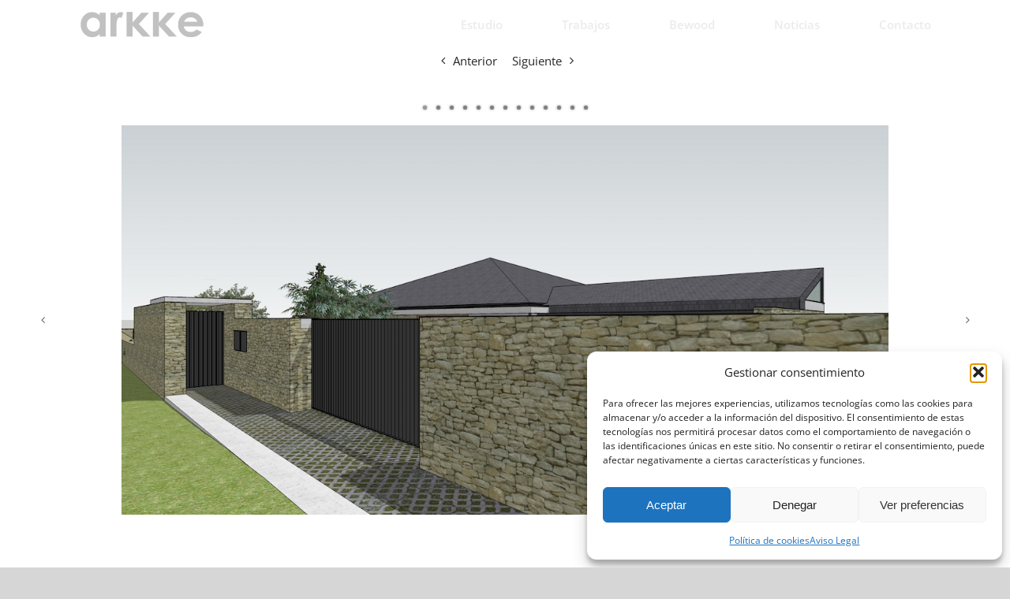

--- FILE ---
content_type: text/html; charset=UTF-8
request_url: https://arkke.es/portfolio-items/casa-en-cerdido-a-coruna/
body_size: 14825
content:

<!DOCTYPE html>
<html class="avada-html-layout-wide avada-html-header-position-top avada-is-100-percent-template avada-header-color-not-opaque" lang="es" prefix="og: http://ogp.me/ns# fb: http://ogp.me/ns/fb#">
<head>
	<meta http-equiv="X-UA-Compatible" content="IE=edge" />
	<meta http-equiv="Content-Type" content="text/html; charset=utf-8"/>
	<meta name="viewport" content="width=device-width, initial-scale=1" />
	<meta name='robots' content='index, follow, max-image-preview:large, max-snippet:-1, max-video-preview:-1' />

	<!-- This site is optimized with the Yoast SEO plugin v26.8 - https://yoast.com/product/yoast-seo-wordpress/ -->
	<title>Casa en Cerdido - Arkke</title>
	<link rel="canonical" href="https://arkke.es/portfolio-items/casa-en-cerdido-a-coruna/" />
	<meta property="og:locale" content="es_ES" />
	<meta property="og:type" content="article" />
	<meta property="og:title" content="Casa en Cerdido - Arkke" />
	<meta property="og:url" content="https://arkke.es/portfolio-items/casa-en-cerdido-a-coruna/" />
	<meta property="og:site_name" content="Arkke" />
	<meta property="article:modified_time" content="2020-01-22T16:59:40+00:00" />
	<meta property="og:image" content="https://arkke.es/wp-content/uploads/2020/01/01.jpg" />
	<meta property="og:image:width" content="1224" />
	<meta property="og:image:height" content="622" />
	<meta property="og:image:type" content="image/jpeg" />
	<meta name="twitter:card" content="summary_large_image" />
	<script type="application/ld+json" class="yoast-schema-graph">{"@context":"https://schema.org","@graph":[{"@type":"WebPage","@id":"https://arkke.es/portfolio-items/casa-en-cerdido-a-coruna/","url":"https://arkke.es/portfolio-items/casa-en-cerdido-a-coruna/","name":"Casa en Cerdido - Arkke","isPartOf":{"@id":"https://arkke.es/#website"},"primaryImageOfPage":{"@id":"https://arkke.es/portfolio-items/casa-en-cerdido-a-coruna/#primaryimage"},"image":{"@id":"https://arkke.es/portfolio-items/casa-en-cerdido-a-coruna/#primaryimage"},"thumbnailUrl":"https://arkke.es/wp-content/uploads/2020/01/01.jpg","datePublished":"2019-09-03T11:28:42+00:00","dateModified":"2020-01-22T16:59:40+00:00","breadcrumb":{"@id":"https://arkke.es/portfolio-items/casa-en-cerdido-a-coruna/#breadcrumb"},"inLanguage":"es","potentialAction":[{"@type":"ReadAction","target":["https://arkke.es/portfolio-items/casa-en-cerdido-a-coruna/"]}]},{"@type":"ImageObject","inLanguage":"es","@id":"https://arkke.es/portfolio-items/casa-en-cerdido-a-coruna/#primaryimage","url":"https://arkke.es/wp-content/uploads/2020/01/01.jpg","contentUrl":"https://arkke.es/wp-content/uploads/2020/01/01.jpg","width":1224,"height":622},{"@type":"BreadcrumbList","@id":"https://arkke.es/portfolio-items/casa-en-cerdido-a-coruna/#breadcrumb","itemListElement":[{"@type":"ListItem","position":1,"name":"Portada","item":"https://arkke.es/"},{"@type":"ListItem","position":2,"name":"Portfolio","item":"https://arkke.es/portfolio-items/"},{"@type":"ListItem","position":3,"name":"Casa en Cerdido"}]},{"@type":"WebSite","@id":"https://arkke.es/#website","url":"https://arkke.es/","name":"Arkke","description":"Arquitectura","publisher":{"@id":"https://arkke.es/#organization"},"potentialAction":[{"@type":"SearchAction","target":{"@type":"EntryPoint","urlTemplate":"https://arkke.es/?s={search_term_string}"},"query-input":{"@type":"PropertyValueSpecification","valueRequired":true,"valueName":"search_term_string"}}],"inLanguage":"es"},{"@type":"Organization","@id":"https://arkke.es/#organization","name":"Arkke","url":"https://arkke.es/","logo":{"@type":"ImageObject","inLanguage":"es","@id":"https://arkke.es/#/schema/logo/image/","url":"https://arkke.es/wp-content/uploads/2020/09/web.png","contentUrl":"https://arkke.es/wp-content/uploads/2020/09/web.png","width":160,"height":43,"caption":"Arkke"},"image":{"@id":"https://arkke.es/#/schema/logo/image/"},"sameAs":["https://www.instagram.com/arkke_arquitectura/"]}]}</script>
	<!-- / Yoast SEO plugin. -->



<link rel="alternate" type="application/rss+xml" title="Arkke &raquo; Feed" href="https://arkke.es/feed/" />
		
		
		
				<link rel="alternate" title="oEmbed (JSON)" type="application/json+oembed" href="https://arkke.es/wp-json/oembed/1.0/embed?url=https%3A%2F%2Farkke.es%2Fportfolio-items%2Fcasa-en-cerdido-a-coruna%2F" />
<link rel="alternate" title="oEmbed (XML)" type="text/xml+oembed" href="https://arkke.es/wp-json/oembed/1.0/embed?url=https%3A%2F%2Farkke.es%2Fportfolio-items%2Fcasa-en-cerdido-a-coruna%2F&#038;format=xml" />
				
		<meta property="og:locale" content="es_ES"/>
		<meta property="og:type" content="article"/>
		<meta property="og:site_name" content="Arkke"/>
		<meta property="og:title" content="Casa en Cerdido - Arkke"/>
				<meta property="og:url" content="https://arkke.es/portfolio-items/casa-en-cerdido-a-coruna/"/>
													<meta property="article:modified_time" content="2020-01-22T16:59:40+00:00"/>
											<meta property="og:image" content="https://arkke.es/wp-content/uploads/2020/01/01.jpg"/>
		<meta property="og:image:width" content="1224"/>
		<meta property="og:image:height" content="622"/>
		<meta property="og:image:type" content="image/jpeg"/>
				<style id='wp-img-auto-sizes-contain-inline-css' type='text/css'>
img:is([sizes=auto i],[sizes^="auto," i]){contain-intrinsic-size:3000px 1500px}
/*# sourceURL=wp-img-auto-sizes-contain-inline-css */
</style>
<style id='wp-emoji-styles-inline-css' type='text/css'>

	img.wp-smiley, img.emoji {
		display: inline !important;
		border: none !important;
		box-shadow: none !important;
		height: 1em !important;
		width: 1em !important;
		margin: 0 0.07em !important;
		vertical-align: -0.1em !important;
		background: none !important;
		padding: 0 !important;
	}
/*# sourceURL=wp-emoji-styles-inline-css */
</style>
<link rel='stylesheet' id='cmplz-general-css' href='https://arkke.es/wp-content/plugins/complianz-gdpr/assets/css/cookieblocker.min.css?ver=1766058149' type='text/css' media='all' />
<link rel='stylesheet' id='fusion-dynamic-css-css' href='https://arkke.es/wp-content/uploads/fusion-styles/b7d7009c07b07255368241eb615c1dfb.min.css?ver=3.14' type='text/css' media='all' />
<script type="text/javascript" src="https://arkke.es/wp-includes/js/jquery/jquery.min.js?ver=3.7.1" id="jquery-core-js"></script>
<script type="text/javascript" src="https://arkke.es/wp-includes/js/jquery/jquery-migrate.min.js?ver=3.4.1" id="jquery-migrate-js"></script>
<link rel="https://api.w.org/" href="https://arkke.es/wp-json/" /><link rel="alternate" title="JSON" type="application/json" href="https://arkke.es/wp-json/wp/v2/avada_portfolio/2190" /><link rel="EditURI" type="application/rsd+xml" title="RSD" href="https://arkke.es/xmlrpc.php?rsd" />
<meta name="generator" content="WordPress 6.9" />
<link rel='shortlink' href='https://arkke.es/?p=2190' />
			<style>.cmplz-hidden {
					display: none !important;
				}</style><style type="text/css" id="css-fb-visibility">@media screen and (max-width: 850px){.fusion-no-small-visibility{display:none !important;}body .sm-text-align-center{text-align:center !important;}body .sm-text-align-left{text-align:left !important;}body .sm-text-align-right{text-align:right !important;}body .sm-text-align-justify{text-align:justify !important;}body .sm-flex-align-center{justify-content:center !important;}body .sm-flex-align-flex-start{justify-content:flex-start !important;}body .sm-flex-align-flex-end{justify-content:flex-end !important;}body .sm-mx-auto{margin-left:auto !important;margin-right:auto !important;}body .sm-ml-auto{margin-left:auto !important;}body .sm-mr-auto{margin-right:auto !important;}body .fusion-absolute-position-small{position:absolute;top:auto;width:100%;}.awb-sticky.awb-sticky-small{ position: sticky; top: var(--awb-sticky-offset,0); }}@media screen and (min-width: 851px) and (max-width: 1024px){.fusion-no-medium-visibility{display:none !important;}body .md-text-align-center{text-align:center !important;}body .md-text-align-left{text-align:left !important;}body .md-text-align-right{text-align:right !important;}body .md-text-align-justify{text-align:justify !important;}body .md-flex-align-center{justify-content:center !important;}body .md-flex-align-flex-start{justify-content:flex-start !important;}body .md-flex-align-flex-end{justify-content:flex-end !important;}body .md-mx-auto{margin-left:auto !important;margin-right:auto !important;}body .md-ml-auto{margin-left:auto !important;}body .md-mr-auto{margin-right:auto !important;}body .fusion-absolute-position-medium{position:absolute;top:auto;width:100%;}.awb-sticky.awb-sticky-medium{ position: sticky; top: var(--awb-sticky-offset,0); }}@media screen and (min-width: 1025px){.fusion-no-large-visibility{display:none !important;}body .lg-text-align-center{text-align:center !important;}body .lg-text-align-left{text-align:left !important;}body .lg-text-align-right{text-align:right !important;}body .lg-text-align-justify{text-align:justify !important;}body .lg-flex-align-center{justify-content:center !important;}body .lg-flex-align-flex-start{justify-content:flex-start !important;}body .lg-flex-align-flex-end{justify-content:flex-end !important;}body .lg-mx-auto{margin-left:auto !important;margin-right:auto !important;}body .lg-ml-auto{margin-left:auto !important;}body .lg-mr-auto{margin-right:auto !important;}body .fusion-absolute-position-large{position:absolute;top:auto;width:100%;}.awb-sticky.awb-sticky-large{ position: sticky; top: var(--awb-sticky-offset,0); }}</style>		<style type="text/css" id="wp-custom-css">
			.page-id-1241 .fusion-image-wrapper .fusion-rollover {
    background-image: -webkit-linear-gradient(bottom, rgba(0,0,0,0.1) 0%,rgba(0,0,0,0.1) 10%);
    align-items: flex-end;
}


.page-id-1241 .fusion-rollover-gallery {
	display: none;
}

.page-id-1241 .fusion-image-wrapper .fusion-rollover .fusion-rollover-content .fusion-rollover-title a {
	color: #fff;
}

.fusion-header-wrapper {
	transition: background-color .6s;
    transition-property: background-color;
    transition-duration: 0.6s;
    transition-timing-function: ease;
    transition-delay: 0s;
}
.fusion-header-background:active {
	 background-color:black;
}

.project-description h4, .project-info h4{
	display: none;
}

.fusion-sharing-box h4{
	display: none !important;
}

.fusion-social-networks-wrapper{
	text-align: center;
}

.page-id-1241 .fusion-image-wrapper .fusion-rollover {
	background-image: -webkit-linear-gradient(bottom, rgba(0,0,0,0.4) 0%,rgba(0,0,0,0) 10%);
	align-items: flex-end;
	
}

iframe{ max-width: 100%}

.flex-direction-nav a{
	background-color: blue !important;
}

.fusion-flexslider{
	margin: 0 auto !important;
	max-width:1200px;
}

.fusion-image-wrapper img{
	max-width: 100%;
}

@media screen and (max-width: 1050px){
	#main.clearfix{
		padding-top:10px;
	}
}

#cookie-law-info-again {
	left:0px;
	right: auto !important;
}

@media screen and (max-width: 856px){
	#cookie-law-info-again 
	{
		left: 0 !important;
		right: 0 !important;		
	}
}

.fusion-column-wrapper img
{
	width: 100%;

	
}


@media screen and (min-width: 992px)
{
	.fusion-recent-posts .flexslider .slides img {
		height: 400px;
	}
}

@media screen and (max-width: 992px)
{
	.fusion-recent-posts  .flexslider .slides img {
		height: 300px;
	}
}

@media screen and (max-width: 768px)
{
	.fusion-recent-posts  .flexslider .slides img {
		height: 250px;
	
	}
}

@media screen and (max-width: 576px)
{
	.fusion-recent-posts  .flexslider .slides img {
		height: 200px;
	}
}

/* Noticia - slider alineada a la izquierda y con margen abajo */
.type-post .fusion-flexslider
{
	margin-left: 0 !important;
    margin-bottom: 1em !important
}
.type-post .fusion-flexslider
img {
	padding-left: 0px
}

/* Trabajos slider */

.flexslider .slides img {
    width: auto!important;
    max-width: 100%;
    margin: auto;
		padding:5px;
		object-fit: cover;
}

@media screen and (min-width: 992px)
{
	.fusion-post-slideshow .flexslider .slides img {
		height: 200px;
	}
}

@media screen and (max-width: 992px)
{
	.fusion-post-slideshow .flexslider .slides img {
		height: 400px;
	}
}

@media screen and (max-width: 768px)
{
	.fusion-post-slideshow .flexslider .slides img {
		height: 300px;
	}
}

@media screen and (max-width: 576px)
{
	.fusion-post-slideshow .flexslider .slides img {
		height:200px;
	}
}

.fusion-flexslider .flex-control-paging li a {
	  	background: #11;
}

.fusion-image-wrapper{
	max-height: 179px;
}

.fusion-portfolio-post{
	max-height: 195px;
}

.portfolio-full .flex-control-nav{
	position: absolute;
	top: -20px;
}

.single-navigation{
	text-align: center;
	margin-right: -20px;
	border: none;
}

.portfolio-full .fusion-flexslider .flex-direction-nav a
{
	background-color: white !important;
	color: black !important;
	opacity: 0.6 !important;
}

@media screen and (min-width: 576px) {
		.portfolio-full .flexslider .slides img {
		height: 70vh !important;
	}
}

/* Slider nav */
.flex-control-paging li a {
	width: 5px !important;
  height: 5px !important;
	-webkit-box-shadow: 0 0 3px rgba(0,0,0,.9) !important;
    box-shadow: 0 0 3px rgba(0,0,0,.5
	) !important;
}
.fusion-post-content{
margin:25px;
}

		</style>
				<script type="text/javascript">
			var doc = document.documentElement;
			doc.setAttribute( 'data-useragent', navigator.userAgent );
		</script>
		
	<style id='global-styles-inline-css' type='text/css'>
:root{--wp--preset--aspect-ratio--square: 1;--wp--preset--aspect-ratio--4-3: 4/3;--wp--preset--aspect-ratio--3-4: 3/4;--wp--preset--aspect-ratio--3-2: 3/2;--wp--preset--aspect-ratio--2-3: 2/3;--wp--preset--aspect-ratio--16-9: 16/9;--wp--preset--aspect-ratio--9-16: 9/16;--wp--preset--color--black: #000000;--wp--preset--color--cyan-bluish-gray: #abb8c3;--wp--preset--color--white: #ffffff;--wp--preset--color--pale-pink: #f78da7;--wp--preset--color--vivid-red: #cf2e2e;--wp--preset--color--luminous-vivid-orange: #ff6900;--wp--preset--color--luminous-vivid-amber: #fcb900;--wp--preset--color--light-green-cyan: #7bdcb5;--wp--preset--color--vivid-green-cyan: #00d084;--wp--preset--color--pale-cyan-blue: #8ed1fc;--wp--preset--color--vivid-cyan-blue: #0693e3;--wp--preset--color--vivid-purple: #9b51e0;--wp--preset--color--awb-color-1: rgba(255,255,255,1);--wp--preset--color--awb-color-2: rgba(246,246,246,1);--wp--preset--color--awb-color-3: rgba(235,234,234,1);--wp--preset--color--awb-color-4: rgba(224,222,222,1);--wp--preset--color--awb-color-5: rgba(84,159,151,1);--wp--preset--color--awb-color-6: rgba(116,116,116,1);--wp--preset--color--awb-color-7: rgba(51,51,51,1);--wp--preset--color--awb-color-8: rgba(0,0,0,1);--wp--preset--color--awb-color-custom-10: rgba(59,66,81,1);--wp--preset--color--awb-color-custom-11: rgba(160,206,78,1);--wp--preset--color--awb-color-custom-12: rgba(229,229,229,1);--wp--preset--color--awb-color-custom-13: rgba(248,248,248,1);--wp--preset--color--awb-color-custom-14: rgba(193,193,193,1);--wp--preset--color--awb-color-custom-15: rgba(232,232,232,1);--wp--preset--color--awb-color-custom-16: rgba(85,160,152,1);--wp--preset--color--awb-color-custom-17: rgba(190,189,189,1);--wp--preset--color--awb-color-custom-18: rgba(158,158,158,1);--wp--preset--gradient--vivid-cyan-blue-to-vivid-purple: linear-gradient(135deg,rgb(6,147,227) 0%,rgb(155,81,224) 100%);--wp--preset--gradient--light-green-cyan-to-vivid-green-cyan: linear-gradient(135deg,rgb(122,220,180) 0%,rgb(0,208,130) 100%);--wp--preset--gradient--luminous-vivid-amber-to-luminous-vivid-orange: linear-gradient(135deg,rgb(252,185,0) 0%,rgb(255,105,0) 100%);--wp--preset--gradient--luminous-vivid-orange-to-vivid-red: linear-gradient(135deg,rgb(255,105,0) 0%,rgb(207,46,46) 100%);--wp--preset--gradient--very-light-gray-to-cyan-bluish-gray: linear-gradient(135deg,rgb(238,238,238) 0%,rgb(169,184,195) 100%);--wp--preset--gradient--cool-to-warm-spectrum: linear-gradient(135deg,rgb(74,234,220) 0%,rgb(151,120,209) 20%,rgb(207,42,186) 40%,rgb(238,44,130) 60%,rgb(251,105,98) 80%,rgb(254,248,76) 100%);--wp--preset--gradient--blush-light-purple: linear-gradient(135deg,rgb(255,206,236) 0%,rgb(152,150,240) 100%);--wp--preset--gradient--blush-bordeaux: linear-gradient(135deg,rgb(254,205,165) 0%,rgb(254,45,45) 50%,rgb(107,0,62) 100%);--wp--preset--gradient--luminous-dusk: linear-gradient(135deg,rgb(255,203,112) 0%,rgb(199,81,192) 50%,rgb(65,88,208) 100%);--wp--preset--gradient--pale-ocean: linear-gradient(135deg,rgb(255,245,203) 0%,rgb(182,227,212) 50%,rgb(51,167,181) 100%);--wp--preset--gradient--electric-grass: linear-gradient(135deg,rgb(202,248,128) 0%,rgb(113,206,126) 100%);--wp--preset--gradient--midnight: linear-gradient(135deg,rgb(2,3,129) 0%,rgb(40,116,252) 100%);--wp--preset--font-size--small: 11.25px;--wp--preset--font-size--medium: 20px;--wp--preset--font-size--large: 22.5px;--wp--preset--font-size--x-large: 42px;--wp--preset--font-size--normal: 15px;--wp--preset--font-size--xlarge: 30px;--wp--preset--font-size--huge: 45px;--wp--preset--spacing--20: 0.44rem;--wp--preset--spacing--30: 0.67rem;--wp--preset--spacing--40: 1rem;--wp--preset--spacing--50: 1.5rem;--wp--preset--spacing--60: 2.25rem;--wp--preset--spacing--70: 3.38rem;--wp--preset--spacing--80: 5.06rem;--wp--preset--shadow--natural: 6px 6px 9px rgba(0, 0, 0, 0.2);--wp--preset--shadow--deep: 12px 12px 50px rgba(0, 0, 0, 0.4);--wp--preset--shadow--sharp: 6px 6px 0px rgba(0, 0, 0, 0.2);--wp--preset--shadow--outlined: 6px 6px 0px -3px rgb(255, 255, 255), 6px 6px rgb(0, 0, 0);--wp--preset--shadow--crisp: 6px 6px 0px rgb(0, 0, 0);}:where(.is-layout-flex){gap: 0.5em;}:where(.is-layout-grid){gap: 0.5em;}body .is-layout-flex{display: flex;}.is-layout-flex{flex-wrap: wrap;align-items: center;}.is-layout-flex > :is(*, div){margin: 0;}body .is-layout-grid{display: grid;}.is-layout-grid > :is(*, div){margin: 0;}:where(.wp-block-columns.is-layout-flex){gap: 2em;}:where(.wp-block-columns.is-layout-grid){gap: 2em;}:where(.wp-block-post-template.is-layout-flex){gap: 1.25em;}:where(.wp-block-post-template.is-layout-grid){gap: 1.25em;}.has-black-color{color: var(--wp--preset--color--black) !important;}.has-cyan-bluish-gray-color{color: var(--wp--preset--color--cyan-bluish-gray) !important;}.has-white-color{color: var(--wp--preset--color--white) !important;}.has-pale-pink-color{color: var(--wp--preset--color--pale-pink) !important;}.has-vivid-red-color{color: var(--wp--preset--color--vivid-red) !important;}.has-luminous-vivid-orange-color{color: var(--wp--preset--color--luminous-vivid-orange) !important;}.has-luminous-vivid-amber-color{color: var(--wp--preset--color--luminous-vivid-amber) !important;}.has-light-green-cyan-color{color: var(--wp--preset--color--light-green-cyan) !important;}.has-vivid-green-cyan-color{color: var(--wp--preset--color--vivid-green-cyan) !important;}.has-pale-cyan-blue-color{color: var(--wp--preset--color--pale-cyan-blue) !important;}.has-vivid-cyan-blue-color{color: var(--wp--preset--color--vivid-cyan-blue) !important;}.has-vivid-purple-color{color: var(--wp--preset--color--vivid-purple) !important;}.has-black-background-color{background-color: var(--wp--preset--color--black) !important;}.has-cyan-bluish-gray-background-color{background-color: var(--wp--preset--color--cyan-bluish-gray) !important;}.has-white-background-color{background-color: var(--wp--preset--color--white) !important;}.has-pale-pink-background-color{background-color: var(--wp--preset--color--pale-pink) !important;}.has-vivid-red-background-color{background-color: var(--wp--preset--color--vivid-red) !important;}.has-luminous-vivid-orange-background-color{background-color: var(--wp--preset--color--luminous-vivid-orange) !important;}.has-luminous-vivid-amber-background-color{background-color: var(--wp--preset--color--luminous-vivid-amber) !important;}.has-light-green-cyan-background-color{background-color: var(--wp--preset--color--light-green-cyan) !important;}.has-vivid-green-cyan-background-color{background-color: var(--wp--preset--color--vivid-green-cyan) !important;}.has-pale-cyan-blue-background-color{background-color: var(--wp--preset--color--pale-cyan-blue) !important;}.has-vivid-cyan-blue-background-color{background-color: var(--wp--preset--color--vivid-cyan-blue) !important;}.has-vivid-purple-background-color{background-color: var(--wp--preset--color--vivid-purple) !important;}.has-black-border-color{border-color: var(--wp--preset--color--black) !important;}.has-cyan-bluish-gray-border-color{border-color: var(--wp--preset--color--cyan-bluish-gray) !important;}.has-white-border-color{border-color: var(--wp--preset--color--white) !important;}.has-pale-pink-border-color{border-color: var(--wp--preset--color--pale-pink) !important;}.has-vivid-red-border-color{border-color: var(--wp--preset--color--vivid-red) !important;}.has-luminous-vivid-orange-border-color{border-color: var(--wp--preset--color--luminous-vivid-orange) !important;}.has-luminous-vivid-amber-border-color{border-color: var(--wp--preset--color--luminous-vivid-amber) !important;}.has-light-green-cyan-border-color{border-color: var(--wp--preset--color--light-green-cyan) !important;}.has-vivid-green-cyan-border-color{border-color: var(--wp--preset--color--vivid-green-cyan) !important;}.has-pale-cyan-blue-border-color{border-color: var(--wp--preset--color--pale-cyan-blue) !important;}.has-vivid-cyan-blue-border-color{border-color: var(--wp--preset--color--vivid-cyan-blue) !important;}.has-vivid-purple-border-color{border-color: var(--wp--preset--color--vivid-purple) !important;}.has-vivid-cyan-blue-to-vivid-purple-gradient-background{background: var(--wp--preset--gradient--vivid-cyan-blue-to-vivid-purple) !important;}.has-light-green-cyan-to-vivid-green-cyan-gradient-background{background: var(--wp--preset--gradient--light-green-cyan-to-vivid-green-cyan) !important;}.has-luminous-vivid-amber-to-luminous-vivid-orange-gradient-background{background: var(--wp--preset--gradient--luminous-vivid-amber-to-luminous-vivid-orange) !important;}.has-luminous-vivid-orange-to-vivid-red-gradient-background{background: var(--wp--preset--gradient--luminous-vivid-orange-to-vivid-red) !important;}.has-very-light-gray-to-cyan-bluish-gray-gradient-background{background: var(--wp--preset--gradient--very-light-gray-to-cyan-bluish-gray) !important;}.has-cool-to-warm-spectrum-gradient-background{background: var(--wp--preset--gradient--cool-to-warm-spectrum) !important;}.has-blush-light-purple-gradient-background{background: var(--wp--preset--gradient--blush-light-purple) !important;}.has-blush-bordeaux-gradient-background{background: var(--wp--preset--gradient--blush-bordeaux) !important;}.has-luminous-dusk-gradient-background{background: var(--wp--preset--gradient--luminous-dusk) !important;}.has-pale-ocean-gradient-background{background: var(--wp--preset--gradient--pale-ocean) !important;}.has-electric-grass-gradient-background{background: var(--wp--preset--gradient--electric-grass) !important;}.has-midnight-gradient-background{background: var(--wp--preset--gradient--midnight) !important;}.has-small-font-size{font-size: var(--wp--preset--font-size--small) !important;}.has-medium-font-size{font-size: var(--wp--preset--font-size--medium) !important;}.has-large-font-size{font-size: var(--wp--preset--font-size--large) !important;}.has-x-large-font-size{font-size: var(--wp--preset--font-size--x-large) !important;}
/*# sourceURL=global-styles-inline-css */
</style>
<meta name="generator" content="WP Rocket 3.20.2" data-wpr-features="wpr_preload_links wpr_desktop" /></head>

<body class="wp-singular avada_portfolio-template-default single single-avada_portfolio postid-2190 single-format-standard wp-theme-Avada fusion-image-hovers fusion-pagination-sizing fusion-button_type-flat fusion-button_span-no fusion-button_gradient-linear avada-image-rollover-circle-yes avada-image-rollover-yes avada-image-rollover-direction-left fusion-body ltr fusion-sticky-header no-mobile-sticky-header avada-has-rev-slider-styles fusion-disable-outline fusion-sub-menu-fade mobile-logo-pos-center layout-wide-mode avada-has-boxed-modal-shadow-none layout-scroll-offset-full avada-has-zero-margin-offset-top fusion-top-header menu-text-align-center mobile-menu-design-modern fusion-show-pagination-text fusion-header-layout-v1 avada-responsive avada-footer-fx-sticky avada-menu-highlight-style-arrow fusion-search-form-classic fusion-main-menu-search-dropdown fusion-avatar-square avada-dropdown-styles avada-blog-layout-medium avada-blog-archive-layout-medium avada-header-shadow-no avada-menu-icon-position-top avada-has-megamenu-shadow avada-has-mainmenu-dropdown-divider avada-has-breadcrumb-mobile-hidden avada-has-titlebar-hide avada-has-pagination-padding avada-flyout-menu-direction-fade avada-ec-views-v1" data-awb-post-id="2190">
		<a class="skip-link screen-reader-text" href="#content">Saltar al contenido</a>

	<div data-rocket-location-hash="1bedd667ccdb0f2ae6123868cb70086e" id="boxed-wrapper">
		
		<div data-rocket-location-hash="c748e83a99a8efa38397a49b963eb39a" id="wrapper" class="fusion-wrapper">
			<div data-rocket-location-hash="30e21cd0d1ab48664f94f36d4ec80340" id="home" style="position:relative;top:-1px;"></div>
							
					
			<header data-rocket-location-hash="6a3c4ea792bfdd798d2d351fb8fd07c9" class="fusion-header-wrapper">
				<div class="fusion-header-v1 fusion-logo-alignment fusion-logo-center fusion-sticky-menu- fusion-sticky-logo-1 fusion-mobile-logo-1  fusion-mobile-menu-design-modern">
					<div class="fusion-header-sticky-height"></div>
<div class="fusion-header">
	<div class="fusion-row">
					<div class="fusion-logo" data-margin-top="10px" data-margin-bottom="10px" data-margin-left="0px" data-margin-right="0px">
			<a class="fusion-logo-link"  href="https://arkke.es/" >

						<!-- standard logo -->
			<img src="https://arkke.es/wp-content/uploads/2020/09/web.png" srcset="https://arkke.es/wp-content/uploads/2020/09/web.png 1x" width="160" height="43" alt="Arkke Logo" data-retina_logo_url="" class="fusion-standard-logo" />

											<!-- mobile logo -->
				<img src="https://arkke.es/wp-content/uploads/2020/09/web.png" srcset="https://arkke.es/wp-content/uploads/2020/09/web.png 1x" width="160" height="43" alt="Arkke Logo" data-retina_logo_url="" class="fusion-mobile-logo" />
			
											<!-- sticky header logo -->
				<img src="https://arkke.es/wp-content/uploads/2020/09/web.png" srcset="https://arkke.es/wp-content/uploads/2020/09/web.png 1x" width="160" height="43" alt="Arkke Logo" data-retina_logo_url="" class="fusion-sticky-logo" />
					</a>
		</div>		<nav class="fusion-main-menu" aria-label="Menú principal"><ul id="menu-main-menu" class="fusion-menu"><li  id="menu-item-1086"  class="menu-item menu-item-type-post_type menu-item-object-page menu-item-home menu-item-1086"  data-item-id="1086"><a  href="https://arkke.es/" class="fusion-arrow-highlight"><span class="menu-text">Estudio<span class="fusion-arrow-svg"><svg height="0px" width="0px">
					<path d="M0 0 L0 0 L0 0 Z" fill="rgba(0,0,0,0)" />
					</svg></span></span></a></li><li  id="menu-item-1243"  class="menu-item menu-item-type-post_type menu-item-object-page menu-item-1243"  data-item-id="1243"><a  href="https://arkke.es/trabajos/" class="fusion-arrow-highlight"><span class="menu-text">Trabajos<span class="fusion-arrow-svg"><svg height="0px" width="0px">
					<path d="M0 0 L0 0 L0 0 Z" fill="rgba(0,0,0,0)" />
					</svg></span></span></a></li><li  id="menu-item-1084"  class="menu-item menu-item-type-post_type menu-item-object-page menu-item-1084"  data-item-id="1084"><a  href="https://arkke.es/bewood/" class="fusion-arrow-highlight"><span class="menu-text">Bewood<span class="fusion-arrow-svg"><svg height="0px" width="0px">
					<path d="M0 0 L0 0 L0 0 Z" fill="rgba(0,0,0,0)" />
					</svg></span></span></a></li><li  id="menu-item-2276"  class="menu-item menu-item-type-post_type menu-item-object-page menu-item-2276"  data-item-id="2276"><a  href="https://arkke.es/noticias/" class="fusion-arrow-highlight"><span class="menu-text">Noticias<span class="fusion-arrow-svg"><svg height="0px" width="0px">
					<path d="M0 0 L0 0 L0 0 Z" fill="rgba(0,0,0,0)" />
					</svg></span></span></a></li><li  id="menu-item-1143"  class="menu-item menu-item-type-post_type menu-item-object-page menu-item-1143"  data-item-id="1143"><a  href="https://arkke.es/contacto/" class="fusion-arrow-highlight"><span class="menu-text">Contacto<span class="fusion-arrow-svg"><svg height="0px" width="0px">
					<path d="M0 0 L0 0 L0 0 Z" fill="rgba(0,0,0,0)" />
					</svg></span></span></a></li></ul></nav><div class="fusion-mobile-navigation"><ul id="menu-mobile" class="fusion-mobile-menu"><li  id="menu-item-1380"  class="menu-item menu-item-type-post_type menu-item-object-page menu-item-home menu-item-1380"  data-item-id="1380"><a  href="https://arkke.es/" class="fusion-arrow-highlight"><span class="menu-text">Estudio<span class="fusion-arrow-svg"><svg height="0px" width="0px">
					<path d="M0 0 L0 0 L0 0 Z" fill="rgba(0,0,0,0)" />
					</svg></span></span></a></li><li  id="menu-item-1376"  class="menu-item menu-item-type-post_type menu-item-object-page menu-item-1376"  data-item-id="1376"><a  href="https://arkke.es/trabajos/" class="fusion-arrow-highlight"><span class="menu-text">Trabajos<span class="fusion-arrow-svg"><svg height="0px" width="0px">
					<path d="M0 0 L0 0 L0 0 Z" fill="rgba(0,0,0,0)" />
					</svg></span></span></a></li><li  id="menu-item-1377"  class="menu-item menu-item-type-post_type menu-item-object-page menu-item-1377"  data-item-id="1377"><a  href="https://arkke.es/bewood/" class="fusion-arrow-highlight"><span class="menu-text">Bewood<span class="fusion-arrow-svg"><svg height="0px" width="0px">
					<path d="M0 0 L0 0 L0 0 Z" fill="rgba(0,0,0,0)" />
					</svg></span></span></a></li><li  id="menu-item-1735"  class="menu-item menu-item-type-post_type menu-item-object-page menu-item-1735"  data-item-id="1735"><a  href="https://arkke.es/noticias/" class="fusion-arrow-highlight"><span class="menu-text">Noticias<span class="fusion-arrow-svg"><svg height="0px" width="0px">
					<path d="M0 0 L0 0 L0 0 Z" fill="rgba(0,0,0,0)" />
					</svg></span></span></a></li><li  id="menu-item-1379"  class="menu-item menu-item-type-post_type menu-item-object-page menu-item-1379"  data-item-id="1379"><a  href="https://arkke.es/contacto/" class="fusion-arrow-highlight"><span class="menu-text">Contacto<span class="fusion-arrow-svg"><svg height="0px" width="0px">
					<path d="M0 0 L0 0 L0 0 Z" fill="rgba(0,0,0,0)" />
					</svg></span></span></a></li></ul></div>	<div class="fusion-mobile-menu-icons">
							<a href="#" class="fusion-icon awb-icon-bars" aria-label="Alternar menú móvil" aria-expanded="false"></a>
		
		
		
			</div>

<nav class="fusion-mobile-nav-holder fusion-mobile-menu-text-align-center" aria-label="Main Menu Mobile"></nav>

					</div>
</div>
				</div>
				<div class="fusion-clearfix"></div>
			</header>
								
							<div data-rocket-location-hash="ae09952dcb51da4b7e7510d1894525f4" id="sliders-container" class="fusion-slider-visibility">
					</div>
				
					
							
			
						<main data-rocket-location-hash="c0b0263996e1af8fef4db43d347892e9" id="main" class="clearfix width-100">
				<div class="fusion-row" style="max-width:100%;">
<section id="content" class=" portfolio-full" style="width: 100%;">
	
			<div class="single-navigation clearfix">
			
											<a href="https://arkke.es/portfolio-items/vivienda-bewood-en-riveira/" rel="prev">Anterior</a>
			
			
											<a href="https://arkke.es/portfolio-items/vivienda-en-ponte-goians-boiro/" rel="next">Siguiente</a>
					</div>
	
					<article id="post-2190" class="post-2190 avada_portfolio type-avada_portfolio status-publish format-standard has-post-thumbnail hentry">

									<div class="fusion-flexslider flexslider fusion-post-slideshow post-slideshow fusion-flexslider-loading">
				<ul class="slides">
																					<li>
															<img width="1224" height="622" src="https://arkke.es/wp-content/uploads/2020/01/01.jpg" class="attachment-full size-full wp-post-image" alt="" decoding="async" fetchpriority="high" srcset="https://arkke.es/wp-content/uploads/2020/01/01-200x102.jpg 200w, https://arkke.es/wp-content/uploads/2020/01/01-400x203.jpg 400w, https://arkke.es/wp-content/uploads/2020/01/01-600x305.jpg 600w, https://arkke.es/wp-content/uploads/2020/01/01-800x407.jpg 800w, https://arkke.es/wp-content/uploads/2020/01/01-1200x610.jpg 1200w, https://arkke.es/wp-content/uploads/2020/01/01.jpg 1224w" sizes="(max-width: 850px) 100vw, 1224px" />													</li>
																																		<li>
																	<img width="1224" height="622" src="https://arkke.es/wp-content/uploads/2020/01/02-1.jpg" class="attachment-full size-full" alt="" decoding="async" srcset="https://arkke.es/wp-content/uploads/2020/01/02-1-200x102.jpg 200w, https://arkke.es/wp-content/uploads/2020/01/02-1-400x203.jpg 400w, https://arkke.es/wp-content/uploads/2020/01/02-1-600x305.jpg 600w, https://arkke.es/wp-content/uploads/2020/01/02-1-800x407.jpg 800w, https://arkke.es/wp-content/uploads/2020/01/02-1-1200x610.jpg 1200w, https://arkke.es/wp-content/uploads/2020/01/02-1.jpg 1224w" sizes="(max-width: 850px) 100vw, 1224px" />															</li>
																																				<li>
																	<img width="1224" height="622" src="https://arkke.es/wp-content/uploads/2020/01/05-1.jpg" class="attachment-full size-full" alt="" decoding="async" srcset="https://arkke.es/wp-content/uploads/2020/01/05-1-200x102.jpg 200w, https://arkke.es/wp-content/uploads/2020/01/05-1-400x203.jpg 400w, https://arkke.es/wp-content/uploads/2020/01/05-1-600x305.jpg 600w, https://arkke.es/wp-content/uploads/2020/01/05-1-800x407.jpg 800w, https://arkke.es/wp-content/uploads/2020/01/05-1-1200x610.jpg 1200w, https://arkke.es/wp-content/uploads/2020/01/05-1.jpg 1224w" sizes="(max-width: 850px) 100vw, 1224px" />															</li>
																																				<li>
																	<img width="1224" height="622" src="https://arkke.es/wp-content/uploads/2020/01/07-1.jpg" class="attachment-full size-full" alt="" decoding="async" srcset="https://arkke.es/wp-content/uploads/2020/01/07-1-200x102.jpg 200w, https://arkke.es/wp-content/uploads/2020/01/07-1-400x203.jpg 400w, https://arkke.es/wp-content/uploads/2020/01/07-1-600x305.jpg 600w, https://arkke.es/wp-content/uploads/2020/01/07-1-800x407.jpg 800w, https://arkke.es/wp-content/uploads/2020/01/07-1-1200x610.jpg 1200w, https://arkke.es/wp-content/uploads/2020/01/07-1.jpg 1224w" sizes="(max-width: 850px) 100vw, 1224px" />															</li>
																																				<li>
																	<img width="1224" height="622" src="https://arkke.es/wp-content/uploads/2020/01/14-1.jpg" class="attachment-full size-full" alt="" decoding="async" srcset="https://arkke.es/wp-content/uploads/2020/01/14-1-200x102.jpg 200w, https://arkke.es/wp-content/uploads/2020/01/14-1-400x203.jpg 400w, https://arkke.es/wp-content/uploads/2020/01/14-1-600x305.jpg 600w, https://arkke.es/wp-content/uploads/2020/01/14-1-800x407.jpg 800w, https://arkke.es/wp-content/uploads/2020/01/14-1-1200x610.jpg 1200w, https://arkke.es/wp-content/uploads/2020/01/14-1.jpg 1224w" sizes="(max-width: 850px) 100vw, 1224px" />															</li>
																																				<li>
																	<img width="1224" height="622" src="https://arkke.es/wp-content/uploads/2020/01/15-1.jpg" class="attachment-full size-full" alt="" decoding="async" srcset="https://arkke.es/wp-content/uploads/2020/01/15-1-200x102.jpg 200w, https://arkke.es/wp-content/uploads/2020/01/15-1-400x203.jpg 400w, https://arkke.es/wp-content/uploads/2020/01/15-1-600x305.jpg 600w, https://arkke.es/wp-content/uploads/2020/01/15-1-800x407.jpg 800w, https://arkke.es/wp-content/uploads/2020/01/15-1-1200x610.jpg 1200w, https://arkke.es/wp-content/uploads/2020/01/15-1.jpg 1224w" sizes="(max-width: 850px) 100vw, 1224px" />															</li>
																																				<li>
																	<img width="1224" height="622" src="https://arkke.es/wp-content/uploads/2020/01/17-1.jpg" class="attachment-full size-full" alt="" decoding="async" srcset="https://arkke.es/wp-content/uploads/2020/01/17-1-200x102.jpg 200w, https://arkke.es/wp-content/uploads/2020/01/17-1-400x203.jpg 400w, https://arkke.es/wp-content/uploads/2020/01/17-1-600x305.jpg 600w, https://arkke.es/wp-content/uploads/2020/01/17-1-800x407.jpg 800w, https://arkke.es/wp-content/uploads/2020/01/17-1-1200x610.jpg 1200w, https://arkke.es/wp-content/uploads/2020/01/17-1.jpg 1224w" sizes="(max-width: 850px) 100vw, 1224px" />															</li>
																																				<li>
																	<img width="1224" height="622" src="https://arkke.es/wp-content/uploads/2020/01/18-1.jpg" class="attachment-full size-full" alt="" decoding="async" srcset="https://arkke.es/wp-content/uploads/2020/01/18-1-200x102.jpg 200w, https://arkke.es/wp-content/uploads/2020/01/18-1-400x203.jpg 400w, https://arkke.es/wp-content/uploads/2020/01/18-1-600x305.jpg 600w, https://arkke.es/wp-content/uploads/2020/01/18-1-800x407.jpg 800w, https://arkke.es/wp-content/uploads/2020/01/18-1-1200x610.jpg 1200w, https://arkke.es/wp-content/uploads/2020/01/18-1.jpg 1224w" sizes="(max-width: 850px) 100vw, 1224px" />															</li>
																																				<li>
																	<img width="1224" height="622" src="https://arkke.es/wp-content/uploads/2020/01/20-1.jpg" class="attachment-full size-full" alt="" decoding="async" srcset="https://arkke.es/wp-content/uploads/2020/01/20-1-200x102.jpg 200w, https://arkke.es/wp-content/uploads/2020/01/20-1-400x203.jpg 400w, https://arkke.es/wp-content/uploads/2020/01/20-1-600x305.jpg 600w, https://arkke.es/wp-content/uploads/2020/01/20-1-800x407.jpg 800w, https://arkke.es/wp-content/uploads/2020/01/20-1-1200x610.jpg 1200w, https://arkke.es/wp-content/uploads/2020/01/20-1.jpg 1224w" sizes="(max-width: 850px) 100vw, 1224px" />															</li>
																																				<li>
																	<img width="1224" height="622" src="https://arkke.es/wp-content/uploads/2020/01/37.jpg" class="attachment-full size-full" alt="" decoding="async" srcset="https://arkke.es/wp-content/uploads/2020/01/37-200x102.jpg 200w, https://arkke.es/wp-content/uploads/2020/01/37-400x203.jpg 400w, https://arkke.es/wp-content/uploads/2020/01/37-600x305.jpg 600w, https://arkke.es/wp-content/uploads/2020/01/37-800x407.jpg 800w, https://arkke.es/wp-content/uploads/2020/01/37-1200x610.jpg 1200w, https://arkke.es/wp-content/uploads/2020/01/37.jpg 1224w" sizes="(max-width: 850px) 100vw, 1224px" />															</li>
																																				<li>
																	<img width="1224" height="622" src="https://arkke.es/wp-content/uploads/2020/01/21-1.jpg" class="attachment-full size-full" alt="" decoding="async" srcset="https://arkke.es/wp-content/uploads/2020/01/21-1-200x102.jpg 200w, https://arkke.es/wp-content/uploads/2020/01/21-1-400x203.jpg 400w, https://arkke.es/wp-content/uploads/2020/01/21-1-600x305.jpg 600w, https://arkke.es/wp-content/uploads/2020/01/21-1-800x407.jpg 800w, https://arkke.es/wp-content/uploads/2020/01/21-1-1200x610.jpg 1200w, https://arkke.es/wp-content/uploads/2020/01/21-1.jpg 1224w" sizes="(max-width: 850px) 100vw, 1224px" />															</li>
																																				<li>
																	<img width="1224" height="622" src="https://arkke.es/wp-content/uploads/2020/01/22-1.jpg" class="attachment-full size-full" alt="" decoding="async" srcset="https://arkke.es/wp-content/uploads/2020/01/22-1-200x102.jpg 200w, https://arkke.es/wp-content/uploads/2020/01/22-1-400x203.jpg 400w, https://arkke.es/wp-content/uploads/2020/01/22-1-600x305.jpg 600w, https://arkke.es/wp-content/uploads/2020/01/22-1-800x407.jpg 800w, https://arkke.es/wp-content/uploads/2020/01/22-1-1200x610.jpg 1200w, https://arkke.es/wp-content/uploads/2020/01/22-1.jpg 1224w" sizes="(max-width: 850px) 100vw, 1224px" />															</li>
																																				<li>
																	<img width="1224" height="622" src="https://arkke.es/wp-content/uploads/2020/01/25.jpg" class="attachment-full size-full" alt="" decoding="async" srcset="https://arkke.es/wp-content/uploads/2020/01/25-200x102.jpg 200w, https://arkke.es/wp-content/uploads/2020/01/25-400x203.jpg 400w, https://arkke.es/wp-content/uploads/2020/01/25-600x305.jpg 600w, https://arkke.es/wp-content/uploads/2020/01/25-800x407.jpg 800w, https://arkke.es/wp-content/uploads/2020/01/25-1200x610.jpg 1200w, https://arkke.es/wp-content/uploads/2020/01/25.jpg 1224w" sizes="(max-width: 850px) 100vw, 1224px" />															</li>
																																																																																																																																																																																																																																																																																																														</ul>
			</div>
			
						<div class="project-content">
				<span class="entry-title rich-snippet-hidden">Casa en Cerdido</span><span class="vcard rich-snippet-hidden"><span class="fn"><a href="https://arkke.es/author/oscar/" title="Entradas de oscar" rel="author">oscar</a></span></span><span class="updated rich-snippet-hidden">2020-01-22T16:59:40+00:00</span>				<div class="project-description post-content" style=" width:100%;">
																			</div>

							</div>

			<div class="portfolio-sep"></div>
															
																	</article>
	</section>
						
					</div>  <!-- fusion-row -->
				</main>  <!-- #main -->
				
				
								
					
		<div data-rocket-location-hash="56a77110f3537419a9c57a1e02199eb2" class="fusion-footer">
					
	<footer class="fusion-footer-widget-area fusion-widget-area fusion-footer-widget-area-center">
		<div class="fusion-row">
			<div class="fusion-columns fusion-columns-1 fusion-widget-area">
				
																									<div class="fusion-column fusion-column-last col-lg-12 col-md-12 col-sm-12">
													</div>
																																																						
				<div class="fusion-clearfix"></div>
			</div> <!-- fusion-columns -->
		</div> <!-- fusion-row -->
	</footer> <!-- fusion-footer-widget-area -->

	
	<footer id="footer" class="fusion-footer-copyright-area">
		<div class="fusion-row">
			<div class="fusion-copyright-content">

				<div class="fusion-copyright-notice">
		<div>
		© Copyright <script>document.write(new Date().getFullYear());</script>   | <a href='https://arkke.es/aviso-legal' target='_blank'>Aviso legal</a> | Powered by <a href='https://kuatromarketing.com' target='_blank'>Kuatro Marketing</a>	</div>
</div>
<div class="fusion-social-links-footer">
	<div class="fusion-social-networks boxed-icons"><div class="fusion-social-networks-wrapper"><a  class="fusion-social-network-icon fusion-tooltip fusion-facebook awb-icon-facebook" style data-placement="top" data-title="Facebook" data-toggle="tooltip" title="Facebook" href="https://www.facebook.com/arkkeecoarquitectura" target="_blank" rel="noreferrer"><span class="screen-reader-text">Facebook</span></a><a  class="fusion-social-network-icon fusion-tooltip fusion-instagram awb-icon-instagram" style data-placement="top" data-title="Instagram" data-toggle="tooltip" title="Instagram" href="https://www.instagram.com/arkke_arquitectura/" target="_blank" rel="noopener noreferrer"><span class="screen-reader-text">Instagram</span></a><a  class="fusion-social-network-icon fusion-tooltip fusion-youtube awb-icon-youtube" style data-placement="top" data-title="YouTube" data-toggle="tooltip" title="YouTube" href="https://www.youtube.com/channel/UC587t-SSHZ_RJ6lGusR-d5Q?" target="_blank" rel="noopener noreferrer"><span class="screen-reader-text">YouTube</span></a></div></div></div>

			</div> <!-- fusion-fusion-copyright-content -->
		</div> <!-- fusion-row -->
	</footer> <!-- #footer -->
		</div> <!-- fusion-footer -->

		
																</div> <!-- wrapper -->
		</div> <!-- #boxed-wrapper -->
				<a class="fusion-one-page-text-link fusion-page-load-link" tabindex="-1" href="#" aria-hidden="true">Page load link</a>

		<div class="avada-footer-scripts">
			<script type="text/javascript">var fusionNavIsCollapsed=function(e){var t,n;window.innerWidth<=e.getAttribute("data-breakpoint")?(e.classList.add("collapse-enabled"),e.classList.remove("awb-menu_desktop"),e.classList.contains("expanded")||window.dispatchEvent(new CustomEvent("fusion-mobile-menu-collapsed",{detail:{nav:e}})),(n=e.querySelectorAll(".menu-item-has-children.expanded")).length&&n.forEach(function(e){e.querySelector(".awb-menu__open-nav-submenu_mobile").setAttribute("aria-expanded","false")})):(null!==e.querySelector(".menu-item-has-children.expanded .awb-menu__open-nav-submenu_click")&&e.querySelector(".menu-item-has-children.expanded .awb-menu__open-nav-submenu_click").click(),e.classList.remove("collapse-enabled"),e.classList.add("awb-menu_desktop"),null!==e.querySelector(".awb-menu__main-ul")&&e.querySelector(".awb-menu__main-ul").removeAttribute("style")),e.classList.add("no-wrapper-transition"),clearTimeout(t),t=setTimeout(()=>{e.classList.remove("no-wrapper-transition")},400),e.classList.remove("loading")},fusionRunNavIsCollapsed=function(){var e,t=document.querySelectorAll(".awb-menu");for(e=0;e<t.length;e++)fusionNavIsCollapsed(t[e])};function avadaGetScrollBarWidth(){var e,t,n,l=document.createElement("p");return l.style.width="100%",l.style.height="200px",(e=document.createElement("div")).style.position="absolute",e.style.top="0px",e.style.left="0px",e.style.visibility="hidden",e.style.width="200px",e.style.height="150px",e.style.overflow="hidden",e.appendChild(l),document.body.appendChild(e),t=l.offsetWidth,e.style.overflow="scroll",t==(n=l.offsetWidth)&&(n=e.clientWidth),document.body.removeChild(e),jQuery("html").hasClass("awb-scroll")&&10<t-n?10:t-n}fusionRunNavIsCollapsed(),window.addEventListener("fusion-resize-horizontal",fusionRunNavIsCollapsed);</script><script type="speculationrules">
{"prefetch":[{"source":"document","where":{"and":[{"href_matches":"/*"},{"not":{"href_matches":["/wp-*.php","/wp-admin/*","/wp-content/uploads/*","/wp-content/*","/wp-content/plugins/*","/wp-content/themes/Avada/*","/*\\?(.+)"]}},{"not":{"selector_matches":"a[rel~=\"nofollow\"]"}},{"not":{"selector_matches":".no-prefetch, .no-prefetch a"}}]},"eagerness":"conservative"}]}
</script>

<!-- Consent Management powered by Complianz | GDPR/CCPA Cookie Consent https://wordpress.org/plugins/complianz-gdpr -->
<div id="cmplz-cookiebanner-container"><div class="cmplz-cookiebanner cmplz-hidden banner-1 banner-a optin cmplz-bottom-right cmplz-categories-type-view-preferences" aria-modal="true" data-nosnippet="true" role="dialog" aria-live="polite" aria-labelledby="cmplz-header-1-optin" aria-describedby="cmplz-message-1-optin">
	<div class="cmplz-header">
		<div class="cmplz-logo"></div>
		<div class="cmplz-title" id="cmplz-header-1-optin">Gestionar consentimiento</div>
		<div class="cmplz-close" tabindex="0" role="button" aria-label="Cerrar ventana">
			<svg aria-hidden="true" focusable="false" data-prefix="fas" data-icon="times" class="svg-inline--fa fa-times fa-w-11" role="img" xmlns="http://www.w3.org/2000/svg" viewBox="0 0 352 512"><path fill="currentColor" d="M242.72 256l100.07-100.07c12.28-12.28 12.28-32.19 0-44.48l-22.24-22.24c-12.28-12.28-32.19-12.28-44.48 0L176 189.28 75.93 89.21c-12.28-12.28-32.19-12.28-44.48 0L9.21 111.45c-12.28 12.28-12.28 32.19 0 44.48L109.28 256 9.21 356.07c-12.28 12.28-12.28 32.19 0 44.48l22.24 22.24c12.28 12.28 32.2 12.28 44.48 0L176 322.72l100.07 100.07c12.28 12.28 32.2 12.28 44.48 0l22.24-22.24c12.28-12.28 12.28-32.19 0-44.48L242.72 256z"></path></svg>
		</div>
	</div>

	<div class="cmplz-divider cmplz-divider-header"></div>
	<div class="cmplz-body">
		<div class="cmplz-message" id="cmplz-message-1-optin">Para ofrecer las mejores experiencias, utilizamos tecnologías como las cookies para almacenar y/o acceder a la información del dispositivo. El consentimiento de estas tecnologías nos permitirá procesar datos como el comportamiento de navegación o las identificaciones únicas en este sitio. No consentir o retirar el consentimiento, puede afectar negativamente a ciertas características y funciones.</div>
		<!-- categories start -->
		<div class="cmplz-categories">
			<details class="cmplz-category cmplz-functional" >
				<summary>
						<span class="cmplz-category-header">
							<span class="cmplz-category-title">Funcional</span>
							<span class='cmplz-always-active'>
								<span class="cmplz-banner-checkbox">
									<input type="checkbox"
										   id="cmplz-functional-optin"
										   data-category="cmplz_functional"
										   class="cmplz-consent-checkbox cmplz-functional"
										   size="40"
										   value="1"/>
									<label class="cmplz-label" for="cmplz-functional-optin"><span class="screen-reader-text">Funcional</span></label>
								</span>
								Siempre activo							</span>
							<span class="cmplz-icon cmplz-open">
								<svg xmlns="http://www.w3.org/2000/svg" viewBox="0 0 448 512"  height="18" ><path d="M224 416c-8.188 0-16.38-3.125-22.62-9.375l-192-192c-12.5-12.5-12.5-32.75 0-45.25s32.75-12.5 45.25 0L224 338.8l169.4-169.4c12.5-12.5 32.75-12.5 45.25 0s12.5 32.75 0 45.25l-192 192C240.4 412.9 232.2 416 224 416z"/></svg>
							</span>
						</span>
				</summary>
				<div class="cmplz-description">
					<span class="cmplz-description-functional">El almacenamiento o acceso técnico es estrictamente necesario para el propósito legítimo de permitir el uso de un servicio específico explícitamente solicitado por el abonado o usuario, o con el único propósito de llevar a cabo la transmisión de una comunicación a través de una red de comunicaciones electrónicas.</span>
				</div>
			</details>

			<details class="cmplz-category cmplz-preferences" >
				<summary>
						<span class="cmplz-category-header">
							<span class="cmplz-category-title">Preferencias</span>
							<span class="cmplz-banner-checkbox">
								<input type="checkbox"
									   id="cmplz-preferences-optin"
									   data-category="cmplz_preferences"
									   class="cmplz-consent-checkbox cmplz-preferences"
									   size="40"
									   value="1"/>
								<label class="cmplz-label" for="cmplz-preferences-optin"><span class="screen-reader-text">Preferencias</span></label>
							</span>
							<span class="cmplz-icon cmplz-open">
								<svg xmlns="http://www.w3.org/2000/svg" viewBox="0 0 448 512"  height="18" ><path d="M224 416c-8.188 0-16.38-3.125-22.62-9.375l-192-192c-12.5-12.5-12.5-32.75 0-45.25s32.75-12.5 45.25 0L224 338.8l169.4-169.4c12.5-12.5 32.75-12.5 45.25 0s12.5 32.75 0 45.25l-192 192C240.4 412.9 232.2 416 224 416z"/></svg>
							</span>
						</span>
				</summary>
				<div class="cmplz-description">
					<span class="cmplz-description-preferences">El almacenamiento o acceso técnico es necesario para la finalidad legítima de almacenar preferencias no solicitadas por el abonado o usuario.</span>
				</div>
			</details>

			<details class="cmplz-category cmplz-statistics" >
				<summary>
						<span class="cmplz-category-header">
							<span class="cmplz-category-title">Estadísticas</span>
							<span class="cmplz-banner-checkbox">
								<input type="checkbox"
									   id="cmplz-statistics-optin"
									   data-category="cmplz_statistics"
									   class="cmplz-consent-checkbox cmplz-statistics"
									   size="40"
									   value="1"/>
								<label class="cmplz-label" for="cmplz-statistics-optin"><span class="screen-reader-text">Estadísticas</span></label>
							</span>
							<span class="cmplz-icon cmplz-open">
								<svg xmlns="http://www.w3.org/2000/svg" viewBox="0 0 448 512"  height="18" ><path d="M224 416c-8.188 0-16.38-3.125-22.62-9.375l-192-192c-12.5-12.5-12.5-32.75 0-45.25s32.75-12.5 45.25 0L224 338.8l169.4-169.4c12.5-12.5 32.75-12.5 45.25 0s12.5 32.75 0 45.25l-192 192C240.4 412.9 232.2 416 224 416z"/></svg>
							</span>
						</span>
				</summary>
				<div class="cmplz-description">
					<span class="cmplz-description-statistics">El almacenamiento o acceso técnico que es utilizado exclusivamente con fines estadísticos.</span>
					<span class="cmplz-description-statistics-anonymous">El almacenamiento o acceso técnico que se utiliza exclusivamente con fines estadísticos anónimos. Sin un requerimiento, el cumplimiento voluntario por parte de tu proveedor de servicios de Internet, o los registros adicionales de un tercero, la información almacenada o recuperada sólo para este propósito no se puede utilizar para identificarte.</span>
				</div>
			</details>
			<details class="cmplz-category cmplz-marketing" >
				<summary>
						<span class="cmplz-category-header">
							<span class="cmplz-category-title">Marketing</span>
							<span class="cmplz-banner-checkbox">
								<input type="checkbox"
									   id="cmplz-marketing-optin"
									   data-category="cmplz_marketing"
									   class="cmplz-consent-checkbox cmplz-marketing"
									   size="40"
									   value="1"/>
								<label class="cmplz-label" for="cmplz-marketing-optin"><span class="screen-reader-text">Marketing</span></label>
							</span>
							<span class="cmplz-icon cmplz-open">
								<svg xmlns="http://www.w3.org/2000/svg" viewBox="0 0 448 512"  height="18" ><path d="M224 416c-8.188 0-16.38-3.125-22.62-9.375l-192-192c-12.5-12.5-12.5-32.75 0-45.25s32.75-12.5 45.25 0L224 338.8l169.4-169.4c12.5-12.5 32.75-12.5 45.25 0s12.5 32.75 0 45.25l-192 192C240.4 412.9 232.2 416 224 416z"/></svg>
							</span>
						</span>
				</summary>
				<div class="cmplz-description">
					<span class="cmplz-description-marketing">El almacenamiento o acceso técnico es necesario para crear perfiles de usuario para enviar publicidad, o para rastrear al usuario en una web o en varias web con fines de marketing similares.</span>
				</div>
			</details>
		</div><!-- categories end -->
			</div>

	<div class="cmplz-links cmplz-information">
		<ul>
			<li><a class="cmplz-link cmplz-manage-options cookie-statement" href="#" data-relative_url="#cmplz-manage-consent-container">Administrar opciones</a></li>
			<li><a class="cmplz-link cmplz-manage-third-parties cookie-statement" href="#" data-relative_url="#cmplz-cookies-overview">Gestionar los servicios</a></li>
			<li><a class="cmplz-link cmplz-manage-vendors tcf cookie-statement" href="#" data-relative_url="#cmplz-tcf-wrapper">Gestionar {vendor_count} proveedores</a></li>
			<li><a class="cmplz-link cmplz-external cmplz-read-more-purposes tcf" target="_blank" rel="noopener noreferrer nofollow" href="https://cookiedatabase.org/tcf/purposes/" aria-label="Read more about TCF purposes on Cookie Database">Leer más sobre estos propósitos</a></li>
		</ul>
			</div>

	<div class="cmplz-divider cmplz-footer"></div>

	<div class="cmplz-buttons">
		<button class="cmplz-btn cmplz-accept">Aceptar</button>
		<button class="cmplz-btn cmplz-deny">Denegar</button>
		<button class="cmplz-btn cmplz-view-preferences">Ver preferencias</button>
		<button class="cmplz-btn cmplz-save-preferences">Guardar preferencias</button>
		<a class="cmplz-btn cmplz-manage-options tcf cookie-statement" href="#" data-relative_url="#cmplz-manage-consent-container">Ver preferencias</a>
			</div>

	
	<div class="cmplz-documents cmplz-links">
		<ul>
			<li><a class="cmplz-link cookie-statement" href="#" data-relative_url="">{title}</a></li>
			<li><a class="cmplz-link privacy-statement" href="#" data-relative_url="">{title}</a></li>
			<li><a class="cmplz-link impressum" href="#" data-relative_url="">{title}</a></li>
		</ul>
			</div>
</div>
</div>
					<div id="cmplz-manage-consent" data-nosnippet="true"><button class="cmplz-btn cmplz-hidden cmplz-manage-consent manage-consent-1">Gestionar consentimiento</button>

</div><script type="text/javascript" id="rocket-browser-checker-js-after">
/* <![CDATA[ */
"use strict";var _createClass=function(){function defineProperties(target,props){for(var i=0;i<props.length;i++){var descriptor=props[i];descriptor.enumerable=descriptor.enumerable||!1,descriptor.configurable=!0,"value"in descriptor&&(descriptor.writable=!0),Object.defineProperty(target,descriptor.key,descriptor)}}return function(Constructor,protoProps,staticProps){return protoProps&&defineProperties(Constructor.prototype,protoProps),staticProps&&defineProperties(Constructor,staticProps),Constructor}}();function _classCallCheck(instance,Constructor){if(!(instance instanceof Constructor))throw new TypeError("Cannot call a class as a function")}var RocketBrowserCompatibilityChecker=function(){function RocketBrowserCompatibilityChecker(options){_classCallCheck(this,RocketBrowserCompatibilityChecker),this.passiveSupported=!1,this._checkPassiveOption(this),this.options=!!this.passiveSupported&&options}return _createClass(RocketBrowserCompatibilityChecker,[{key:"_checkPassiveOption",value:function(self){try{var options={get passive(){return!(self.passiveSupported=!0)}};window.addEventListener("test",null,options),window.removeEventListener("test",null,options)}catch(err){self.passiveSupported=!1}}},{key:"initRequestIdleCallback",value:function(){!1 in window&&(window.requestIdleCallback=function(cb){var start=Date.now();return setTimeout(function(){cb({didTimeout:!1,timeRemaining:function(){return Math.max(0,50-(Date.now()-start))}})},1)}),!1 in window&&(window.cancelIdleCallback=function(id){return clearTimeout(id)})}},{key:"isDataSaverModeOn",value:function(){return"connection"in navigator&&!0===navigator.connection.saveData}},{key:"supportsLinkPrefetch",value:function(){var elem=document.createElement("link");return elem.relList&&elem.relList.supports&&elem.relList.supports("prefetch")&&window.IntersectionObserver&&"isIntersecting"in IntersectionObserverEntry.prototype}},{key:"isSlowConnection",value:function(){return"connection"in navigator&&"effectiveType"in navigator.connection&&("2g"===navigator.connection.effectiveType||"slow-2g"===navigator.connection.effectiveType)}}]),RocketBrowserCompatibilityChecker}();
//# sourceURL=rocket-browser-checker-js-after
/* ]]> */
</script>
<script type="text/javascript" id="rocket-preload-links-js-extra">
/* <![CDATA[ */
var RocketPreloadLinksConfig = {"excludeUris":"/(?:.+/)?feed(?:/(?:.+/?)?)?$|/(?:.+/)?embed/|/(index.php/)?(.*)wp-json(/.*|$)|/refer/|/go/|/recommend/|/recommends/","usesTrailingSlash":"1","imageExt":"jpg|jpeg|gif|png|tiff|bmp|webp|avif|pdf|doc|docx|xls|xlsx|php","fileExt":"jpg|jpeg|gif|png|tiff|bmp|webp|avif|pdf|doc|docx|xls|xlsx|php|html|htm","siteUrl":"https://arkke.es","onHoverDelay":"100","rateThrottle":"3"};
//# sourceURL=rocket-preload-links-js-extra
/* ]]> */
</script>
<script type="text/javascript" id="rocket-preload-links-js-after">
/* <![CDATA[ */
(function() {
"use strict";var r="function"==typeof Symbol&&"symbol"==typeof Symbol.iterator?function(e){return typeof e}:function(e){return e&&"function"==typeof Symbol&&e.constructor===Symbol&&e!==Symbol.prototype?"symbol":typeof e},e=function(){function i(e,t){for(var n=0;n<t.length;n++){var i=t[n];i.enumerable=i.enumerable||!1,i.configurable=!0,"value"in i&&(i.writable=!0),Object.defineProperty(e,i.key,i)}}return function(e,t,n){return t&&i(e.prototype,t),n&&i(e,n),e}}();function i(e,t){if(!(e instanceof t))throw new TypeError("Cannot call a class as a function")}var t=function(){function n(e,t){i(this,n),this.browser=e,this.config=t,this.options=this.browser.options,this.prefetched=new Set,this.eventTime=null,this.threshold=1111,this.numOnHover=0}return e(n,[{key:"init",value:function(){!this.browser.supportsLinkPrefetch()||this.browser.isDataSaverModeOn()||this.browser.isSlowConnection()||(this.regex={excludeUris:RegExp(this.config.excludeUris,"i"),images:RegExp(".("+this.config.imageExt+")$","i"),fileExt:RegExp(".("+this.config.fileExt+")$","i")},this._initListeners(this))}},{key:"_initListeners",value:function(e){-1<this.config.onHoverDelay&&document.addEventListener("mouseover",e.listener.bind(e),e.listenerOptions),document.addEventListener("mousedown",e.listener.bind(e),e.listenerOptions),document.addEventListener("touchstart",e.listener.bind(e),e.listenerOptions)}},{key:"listener",value:function(e){var t=e.target.closest("a"),n=this._prepareUrl(t);if(null!==n)switch(e.type){case"mousedown":case"touchstart":this._addPrefetchLink(n);break;case"mouseover":this._earlyPrefetch(t,n,"mouseout")}}},{key:"_earlyPrefetch",value:function(t,e,n){var i=this,r=setTimeout(function(){if(r=null,0===i.numOnHover)setTimeout(function(){return i.numOnHover=0},1e3);else if(i.numOnHover>i.config.rateThrottle)return;i.numOnHover++,i._addPrefetchLink(e)},this.config.onHoverDelay);t.addEventListener(n,function e(){t.removeEventListener(n,e,{passive:!0}),null!==r&&(clearTimeout(r),r=null)},{passive:!0})}},{key:"_addPrefetchLink",value:function(i){return this.prefetched.add(i.href),new Promise(function(e,t){var n=document.createElement("link");n.rel="prefetch",n.href=i.href,n.onload=e,n.onerror=t,document.head.appendChild(n)}).catch(function(){})}},{key:"_prepareUrl",value:function(e){if(null===e||"object"!==(void 0===e?"undefined":r(e))||!1 in e||-1===["http:","https:"].indexOf(e.protocol))return null;var t=e.href.substring(0,this.config.siteUrl.length),n=this._getPathname(e.href,t),i={original:e.href,protocol:e.protocol,origin:t,pathname:n,href:t+n};return this._isLinkOk(i)?i:null}},{key:"_getPathname",value:function(e,t){var n=t?e.substring(this.config.siteUrl.length):e;return n.startsWith("/")||(n="/"+n),this._shouldAddTrailingSlash(n)?n+"/":n}},{key:"_shouldAddTrailingSlash",value:function(e){return this.config.usesTrailingSlash&&!e.endsWith("/")&&!this.regex.fileExt.test(e)}},{key:"_isLinkOk",value:function(e){return null!==e&&"object"===(void 0===e?"undefined":r(e))&&(!this.prefetched.has(e.href)&&e.origin===this.config.siteUrl&&-1===e.href.indexOf("?")&&-1===e.href.indexOf("#")&&!this.regex.excludeUris.test(e.href)&&!this.regex.images.test(e.href))}}],[{key:"run",value:function(){"undefined"!=typeof RocketPreloadLinksConfig&&new n(new RocketBrowserCompatibilityChecker({capture:!0,passive:!0}),RocketPreloadLinksConfig).init()}}]),n}();t.run();
}());

//# sourceURL=rocket-preload-links-js-after
/* ]]> */
</script>
<script type="text/javascript" id="cmplz-cookiebanner-js-extra">
/* <![CDATA[ */
var complianz = {"prefix":"cmplz_","user_banner_id":"1","set_cookies":[],"block_ajax_content":"","banner_version":"28","version":"7.4.4.2","store_consent":"","do_not_track_enabled":"1","consenttype":"optin","region":"eu","geoip":"","dismiss_timeout":"","disable_cookiebanner":"","soft_cookiewall":"","dismiss_on_scroll":"","cookie_expiry":"365","url":"https://arkke.es/wp-json/complianz/v1/","locale":"lang=es&locale=es_ES","set_cookies_on_root":"","cookie_domain":"","current_policy_id":"34","cookie_path":"/","categories":{"statistics":"estad\u00edsticas","marketing":"m\u00e1rketing"},"tcf_active":"","placeholdertext":"Haz clic para aceptar cookies de marketing y permitir este contenido","css_file":"https://arkke.es/wp-content/uploads/complianz/css/banner-{banner_id}-{type}.css?v=28","page_links":{"eu":{"cookie-statement":{"title":"Pol\u00edtica de cookies ","url":"https://arkke.es/politica-de-cookies-ue/"},"impressum":{"title":"Aviso Legal","url":"https://arkke.es/aviso-legal/"}},"us":{"impressum":{"title":"Aviso Legal","url":"https://arkke.es/aviso-legal/"}},"uk":{"impressum":{"title":"Aviso Legal","url":"https://arkke.es/aviso-legal/"}},"ca":{"impressum":{"title":"Aviso Legal","url":"https://arkke.es/aviso-legal/"}},"au":{"impressum":{"title":"Aviso Legal","url":"https://arkke.es/aviso-legal/"}},"za":{"impressum":{"title":"Aviso Legal","url":"https://arkke.es/aviso-legal/"}},"br":{"impressum":{"title":"Aviso Legal","url":"https://arkke.es/aviso-legal/"}}},"tm_categories":"","forceEnableStats":"","preview":"","clean_cookies":"","aria_label":"Haz clic para aceptar cookies de marketing y permitir este contenido"};
//# sourceURL=cmplz-cookiebanner-js-extra
/* ]]> */
</script>
<script defer type="text/javascript" src="https://arkke.es/wp-content/plugins/complianz-gdpr/cookiebanner/js/complianz.min.js?ver=1766058149" id="cmplz-cookiebanner-js"></script>
<script type="text/javascript" src="https://arkke.es/wp-content/uploads/fusion-scripts/73639a5456096391b9414cf1d678ade1.min.js?ver=3.14" id="fusion-scripts-js"></script>
<!-- Statistics script Complianz GDPR/CCPA -->
						<script type="text/plain"							data-category="statistics">window['gtag_enable_tcf_support'] = false;
window.dataLayer = window.dataLayer || [];
function gtag(){dataLayer.push(arguments);}
gtag('js', new Date());
gtag('config', '', {
	cookie_flags:'secure;samesite=none',
	
});
</script>				<script type="text/javascript">
				jQuery( document ).ready( function() {
					var ajaxurl = 'https://arkke.es/wp-admin/admin-ajax.php';
					if ( 0 < jQuery( '.fusion-login-nonce' ).length ) {
						jQuery.get( ajaxurl, { 'action': 'fusion_login_nonce' }, function( response ) {
							jQuery( '.fusion-login-nonce' ).html( response );
						});
					}
				});
				</script>
						</div>

			<section data-rocket-location-hash="157e9a30a1c28b9f50b0337400f5c3f8" class="to-top-container to-top-right" aria-labelledby="awb-to-top-label">
		<a href="#" id="toTop" class="fusion-top-top-link">
			<span id="awb-to-top-label" class="screen-reader-text">Ir a Arriba</span>

					</a>
	</section>
		<script>var rocket_beacon_data = {"ajax_url":"https:\/\/arkke.es\/wp-admin\/admin-ajax.php","nonce":"d1dfefcabc","url":"https:\/\/arkke.es\/portfolio-items\/casa-en-cerdido-a-coruna","is_mobile":false,"width_threshold":1600,"height_threshold":700,"delay":500,"debug":null,"status":{"atf":true,"lrc":true,"preconnect_external_domain":true},"elements":"img, video, picture, p, main, div, li, svg, section, header, span","lrc_threshold":1800,"preconnect_external_domain_elements":["link","script","iframe"],"preconnect_external_domain_exclusions":["static.cloudflareinsights.com","rel=\"profile\"","rel=\"preconnect\"","rel=\"dns-prefetch\"","rel=\"icon\""]}</script><script data-name="wpr-wpr-beacon" src='https://arkke.es/wp-content/plugins/wp-rocket/assets/js/wpr-beacon.min.js' async></script></body>
</html>

<!-- This website is like a Rocket, isn't it? Performance optimized by WP Rocket. Learn more: https://wp-rocket.me - Debug: cached@1769466866 -->